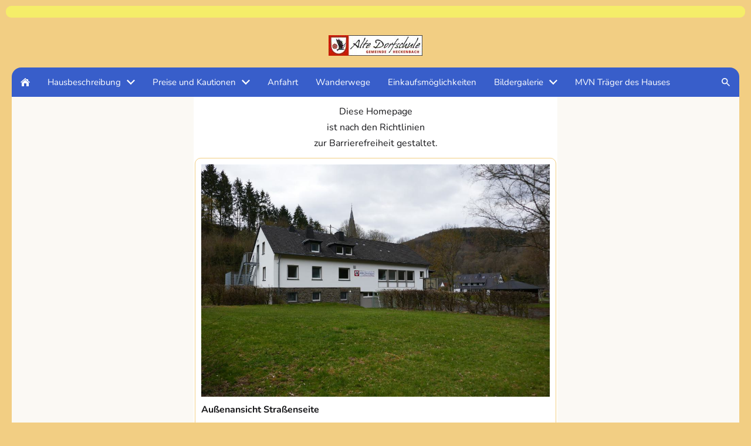

--- FILE ---
content_type: text/html; charset=utf-8
request_url: https://alte-dorfschule-heckenbach.de/
body_size: 16506
content:
<!DOCTYPE html>

<html class="sqr">
	<head>
		<meta charset="UTF-8">
		<title></title>
		<meta name="viewport" content="width=device-width, initial-scale=1.0">
		<meta name="theme-color" content="#385eca" >
		<meta name="generator" content="SIQUANDO Pro (#6466-2480)">
		<meta name="author" content="Franz Rudolf Ley">
		<meta name="description" content="Alte Dorfschule Heckenbach, Vereinheim des Musikverein Niederheckenbach e.V.">
		<meta name="keywords" content="alte Dorfschule Heckenbach, Jugendheim, Heckenbach, PLZ, 53506, frei, Termin, Termine, Sommer, Juni, Juli, August, freie Termine, Sommerlager, Selbstversorgerhaus, Selbstverpflegerhaus, Selbstverpfleger, Selbstversorger, Ferienlager, Ferienfreizeit, Kinder, kinderfreundlich, Ferienhaus, Familien, Familie, Gruppenhäuser, Gruppenhaus, Gruppenfahrten, Kinderfreizeit, Ferienmaßnahme, Freizeitmassnahme, Freizeitheim, Jugendhaus, Jugendgästehaus, Jugendgästehäuser, Gruppenreisen, Jugend, Freizeit, Jugendfreizeit, Zeltlager, Zeltlagerplatz, Schutzhütte, Gillhütte, Gruppenreise, Klassenfarten, Klassenfahrt, Wandergruppe, Wandergruppen, Eifel, Ahr, festes Haus, beheizbar, fließend, Warmwasser, Hochzeiten, Familienfeiern, Vereinsheim des Musikverein NIederheckenbach e.V.">
		<link rel="stylesheet" href="./classes/plugins/ngpluginlightbox/css/">
		<link rel="stylesheet" href="./classes/plugins/ngplugintypography/css/">
		<link rel="stylesheet" href="./classes/plugins/ngplugincookiewarning/css/">
		<link rel="stylesheet" href="./classes/plugins/ngpluginlayout/ngpluginlayoutflexr/css/">
		<link rel="stylesheet" href="./classes/plugins/ngpluginparagraph/ngpluginparagraphtext/css/sqrstyle.css">
		<link rel="stylesheet" href="./classes/plugins/ngpluginborder/ngpluginborderstandard/css/">
		<link rel="stylesheet" href="./classes/plugins/ngplugintypography/css/ptsans.css">
		<script src="./js/jquery.js"></script>
		<script src="./classes/plugins/ngpluginlightbox/js/lightbox.js"></script>
		<script src="./classes/plugins/ngplugincookiewarning/js/"></script>
		<script src="./classes/plugins/ngpluginlayout/ngpluginlayoutflexr/js/dropdown.js"></script>
		<script src="./classes/plugins/ngpluginlayout/ngpluginlayoutflexr/js/searchbox.js"></script>
	</head>
	<body>
<a href="#content" class="sqrjumptocontent">Zum Inhalt springen</a>


    <div id="alertbarcontainer">
        <div id="alertbar">
            <div>
                
            </div>
                    </div>
    </div>

<div id="outercontainer">

    <div id="filltop">

        

        
                    <div id="logocontainer">
                <div id="logo"><a href="content/"><img width="160" height="35" src="./images/pictures/wappenvorlage-blauer-sterich-weg.jpg?w=160&amp;h=35&amp;s=3b45559dd9dfd8f360974eaa0bcd3a62bbe8b00b" alt="Hauswappen für die alte Dorfschule Heckenbach" ></a></div>
            </div>
        
        

                    <div id="navcontainer">
                                <div id="nav" class="sqrnav">

    <div>
        <a href="#" class="sqrnavhide">Navigation ausblenden</a>
        <a href="#" class="sqrnavshow">Navigation einblenden</a>
            </div>

    <ul>

        
        <li class="sqrnavhome"><a href="./" title="alte Dorfschule Heckenbach"><span>alte Dorfschule Heckenbach</span></a></li>
<li><a href="content/hausbeschreibung/"><span>Hausbeschreibung</span></a>
<ul>
<li><a href="content/hausbeschreibung/kueche-/"><span>Küche </span></a></li>
<li><a href="content/hausbeschreibung/saal/"><span>Saal</span></a></li>
<li><a href="content/hausbeschreibung/schlafraeume/"><span>Schlafräume</span></a></li>
<li><a href="content/hausbeschreibung/gruppenleiterraum/"><span>Büro und Gruppenleiterraum</span></a></li>
<li><a href="content/hausbeschreibung/ess-werk--und-fernsehraum/"><span>kleiner Gruppenraum mit TV</span></a></li>
<li><a href="content/hausbeschreibung/sanitaerraeume/"><span>Sanitärräume</span></a></li>
<li><a href="content/hausbeschreibung/vorratsraum/"><span>Vorratsraum und Wäschepflege</span></a></li>
<li><a href="content/hausbeschreibung/aussensitzgruppe/"><span>Außensitzgruppe</span></a></li>
<li><a href="content/hausbeschreibung/jugendzeltlagerplatz/"><span>Jugendzeltlagerplatz</span></a></li>
<li><a href="content/hausbeschreibung/grillhuette/"><span>Grillhütte</span></a></li>
<li><a href="content/hausbeschreibung/nutzungshinweise/"><span>Nutzungshinweise</span></a></li>
<li><a href="content/hausbeschreibung/waermeerzeugung/"><span>Wärmeerzeugung</span></a></li>
</ul>
</li>
<li><a href="content/preise-und-kautionen/"><span>Preise und  Kautionen      </span></a>
<ul>
<li><a href="content/preise-und-kautionen/preisliste-2026/"><span>Preisliste 2026</span></a></li>
<li><a href="content/preise-und-kautionen/kautionen/"><span>Anzahlung und Kautionen</span></a></li>
<li><a href="content/preise-und-kautionen/bankverbindungen/"><span>Bankverbindungen</span></a></li>
</ul>
</li>
<li><a href="content/anfahrt/"><span>Anfahrt</span></a></li>
<li><a href="content/wanderwege/"><span>Wanderwege</span></a></li>
<li><a href="content/einkaufsmoeglichkeiten/"><span>Einkaufsmöglichkeiten</span></a></li>
<li><a href="content/bildergalerie/"><span>Bildergalerie</span></a>
<ul>
<li><a href="content/bildergalerie/aktionen-ums-jugendheim/"><span>Aktionen um die alte Dorfschule Heckenbach</span></a></li>
<li><a href="content/bildergalerie/aussenansichten-der-alten-dorfschule/"><span>Außenansichten der alten Dorfschule</span></a></li>
</ul>
</li>
<li><a href="content/musikverein-niederheckenbach-ev/"><span>MVN Träger des Hauses</span></a></li>

                    <li class="sqrnavsearch"><a title="Suchen" href="#"><span>Suchen</span></a>
                <ul><li>
                        <form action="content/common/special/search.html" data-rest="./classes/fts/rest/suggest/"  data-maxbooster="3">
                            <input aria-label="Suchen" type="text" name="criteria" autocomplete="off" >
                        </form>
                    </li></ul>
            </li>
                            </ul>

</div>

                            </div>
        
        
        
        

    </div>

    <div id="contentcontainercontainer">
        <div id="contentcontainer" >
        
            <div id="contentbox">

                
                <div id="maincontainer">
                    <div id="main" class="sqrmain3collr sqrdesktopboxed">
                                                    <div  id="sidebarleft">
                                                                



















                                                            </div>
                                                <div  id="content">
                                                        



<div class="sqrallwaysboxed " >


<a class="ngpar" id="ngparw7e9207091c290f62508031680006537"></a>
	<div class="paragraph" style="margin-bottom:11px;">



<p style="text-align:center">Diese Homepage <br>ist nach den Richtlinien <br>zur Barrierefreiheit gestaltet.</p>


<div class="clearfix"></div>
</div>


</div>











<div class="sqrmobilefullwidth " >


<a class="ngpar" id="ngparw7e5213131134d55c915166220178110"></a>
	<div class="paragraph" style="margin-bottom:22px;"><div class="paragraphborder_default">
	<div style="position: relative">



<img alt="Aussenansicht von der Dorfstrasse aus gesehen 01"  src="./images/pictures/5fbac034/w7e541613160f001ccf5910f62befdc2/p1050224.jpg?w=1023&amp;h=682&amp;s=c859840fce839b6302313c0bfa7eb22ae5fba146" class="picture"   width="1023" height="682" style="width:100%;height:auto;" >


<div class="sqrmobileboxed">

<h3>Außenansicht  Straßenseite</h3>


</div>


</div>
</div></div>


</div>











<div class="sqrallwaysboxed " >


<a class="ngpar" id="ngparw7e4c0613291cefe8615166220178110"></a>
	<div class="paragraph" style="margin-bottom:30px;">



<p style="font-size:14px;text-align:center"><span style="font-weight:bold;font-size:18px"><span style="font-family:Arial,'Helvetica',sans-serif">       Hinweise zum Betrieb der </span><br></span><span style="font-weight:bold;font-family:Arial,'Helvetica',sans-serif;font-size:18px">         "Alten Dorfschule Heckenbach" </span><strong><br></strong><br><span style="font-weight:bold;text-decoration:underline;font-family:Arial,'Helvetica',sans-serif;font-size:24px">Aktualisierungsstand </span><span style="font-weight:bold;font-family:Arial,'Helvetica',sans-serif;font-size:24px">  19. Januar </span><span style="font-weight:bold;text-decoration:underline;font-family:Arial,'Helvetica',sans-serif;font-size:24px">2026 </span></p><p style="font-size:14px;text-align:center"><strong><span style="font-family:Arial,'Helvetica',sans-serif;font-size:18px;color:#000000">Das Selbstversorgerhaus " Alte  Dorfschule Heckenbach " </span><br></strong><span style="font-weight:bold;font-family:Arial,'Helvetica',sans-serif;font-size:18px;color:#000000">ist in landschaftlich reizvoller Umgebung, </span><strong><br></strong><span style="font-weight:bold;font-family:Arial,'Helvetica',sans-serif;font-size:18px;color:#000000">zwischen Ahrtal und Eifel </span><br><span style="font-weight:bold;font-family:Arial,'Helvetica',sans-serif;font-size:18px;color:#000000">im Ortsteil  53506 Niederheckenbach gelegen.<br></span><br><span style="font-family:Arial,'Helvetica',sans-serif;color:#000000">Schöne geräumige Freizeitanlage mit vielen Spielmöglichkeiten rund um </span><br><a href="./images/pictures/5fbac034/w7e4b1615113a0029eeb93f8ce5b7f3c/aussenansichten-10_11_2020-_8_.jpg" class="gallery"><span style="font-weight:bold;font-style:italic;font-family:Arial,'Helvetica',sans-serif;color:#385eca">Haus</span></a><span style="font-weight:bold;font-family:Arial,'Helvetica',sans-serif;color:#385eca">, </span><a href="./images/pictures/hausansichten_06_04_2012-14.jpg" class="gallery"><span style="font-weight:bold;font-style:italic;color:#385eca">Grillhütte</span></a><span style="font-weight:bold;font-family:Arial,'Helvetica',sans-serif;color:#000000"> und </span><a href="./images/pictures/5fbac034/w7e4b1615113a0029eeb93f8ce5b7f3c/w7e4b16151d100020553554883582e74/p1050147.jpg" class="gallery"><span style="font-weight:bold;font-style:italic;font-family:Arial,'Helvetica',sans-serif;color:#385eca">Jugendzeltlagerplatz</span></a><span style="font-family:Arial,'Helvetica',sans-serif;color:#385eca">.</span><br><span style="font-family:Arial,'Helvetica',sans-serif;color:#000000">Große naturnahe Freiflächen um das Haus und Nähe zum Wald und Bach </span><br><span style="font-family:Arial,'Helvetica',sans-serif;color:#000000">lassen viel Freiraum in der Programmplanung.</span><br><span style="font-family:Arial,'Helvetica',sans-serif;color:#000000">Die gut ausgestattete </span><a href="./images/pictures/5fbac034/5fbac03a/hausfotos_25_01_03-20.jpg" class="gallery"><span style="font-family:Arial,'Helvetica',sans-serif;color:#1f497d">Küche </span></a><span style="font-family:Arial,'Helvetica',sans-serif;color:#000000">lässt keine Wünsche offen. </span><br><span style="font-family:Arial,'Helvetica',sans-serif;color:#385eca">Die </span><a href="./images/pictures/5fbac034/5fbac039/duschabtrennung_aussenansicht.jpg" class="gallery"><span style="font-weight:bold;font-style:italic;font-family:Arial,'Helvetica',sans-serif;color:#385eca">Sanitäranlagen </span></a><span style="font-family:Arial,'Helvetica',sans-serif;color:#000000">sind großzügig bemessen.</span><br><span style="font-family:Arial,'Helvetica',sans-serif;color:#000000">Die gesamte Anlage bietet für jedes Wetter </span><br><span style="font-family:Arial,'Helvetica',sans-serif;color:#000000">angenehme Aufenthaltsmöglichkeiten.</span><br><br><span style="font-weight:bold;font-style:italic;font-family:Arial,'Helvetica',sans-serif;font-size:26px;color:#000000">Die Anlage besteht aus:</span></p><p style="font-family:Arial,'Helvetica',sans-serif;font-size:16px;text-align:center"><span style="font-weight:bold;font-size:14px;color:#000000">einem Wohnhaus, zur Zeit mit bis ca. 27 </span><a href="./images/pictures/5fbac034/5fbac03b/p1013063.jpg" class="gallery"><span style="font-weight:bold;font-style:italic;color:#385eca">Schlafplätzen.</span></a><span style="font-weight:bold;font-family:'PT Sans',Tahoma,Helvetica,sans-serif;font-size:14px"><br></span><span style="font-weight:bold;font-size:14px;color:#385eca">und einem </span><a href="content/hausbeschreibung/saal/"><span style="font-weight:bold;font-style:italic;font-size:14px;color:#385eca">Saal für ca. 200 Personen</span><span style="font-weight:bold;font-size:14px;color:#385eca">,</span></a><span style="font-weight:bold;font-family:Arial,'Helvetica',sans-serif;font-size:14px;color:#000000"><br></span><span style="font-weight:bold;font-style:italic;font-size:14px;color:#385eca">einem </span><a href="content/hausbeschreibung/jugendzeltlagerplatz/"><span style="font-weight:bold;font-style:italic;font-size:14px;color:#385eca">Jugendzeltlagerplatz </span></a><span style="font-weight:bold;font-size:14px;color:#000000">für bis zu ca. 60 Personen plus Betreuer,</span><br><span style="font-weight:bold;font-style:italic;font-size:14px;color:#385eca">sowie einer </span><a href="content/hausbeschreibung/grillhuette/"><span style="font-style:italic;color:#385eca">Schutz- u. Grillhütte für ca. 50 Personen</span></a><span style="font-weight:bold;font-size:14px;color:#385eca">. </span><span style="font-weight:bold;font-family:'PT Sans',Tahoma,Helvetica,sans-serif"><br><br></span><span style="font-weight:bold;font-style:italic;text-decoration:underline;font-family:'PT Sans',Tahoma,Helvetica,sans-serif;font-size:20px"><span style="font-family:Arial,'Helvetica',sans-serif;color:#ff0000"><span style="color:#d80000">In der gesamten Anlage </span><br><span style="color:#d80000">Haus - Zeltplatz - Grillhütte </span></span><br></span><span style="font-weight:bold;font-style:italic;text-decoration:underline;font-size:20px;color:#d80000">wird immer nur eine Gruppe untergebracht.</span></p>


<div class="clearfix"></div>
</div>


</div>











                        </div>
                                                    <div  id="sidebarright">
                                                                



















                                                            </div>
                        
                    </div>



                </div>


                
            </div>
        </div>
    </div>

            <div id="commoncontainer">
            <div id="common">

                
                                    <ul class="sqrcommonnav">
                                                    <li>
                                <a href="content/common/infoseiten/kontakte.html">Kontakte</a>
                            </li>
                                                    <li>
                                <a href="content/common/infoseiten/nutzungseinschraenkung.html">Nutzungseinschränkung</a>
                            </li>
                                                    <li>
                                <a href="content/common/infoseiten/hausordnung.html">Hausordnung</a>
                            </li>
                                                    <li>
                                <a href="content/common/infoseiten/chronik-des-hauses.html">Chronik des Hauses</a>
                            </li>
                                                    <li>
                                <a href="content/common/infoseiten/info-links.html">Info-Links</a>
                            </li>
                                                    <li>
                                <a href="content/common/infoseiten/datenschutz.html">Datenschutz</a>
                            </li>
                                                    <li>
                                <a href="content/common/infoseiten/impressum.html">Impressum</a>
                            </li>
                                                    <li>
                                <a href="content/common/infoseiten/zurueck-zur-startseite.html">zurück zur Startseite</a>
                            </li>
                                            </ul>
                
                                    <div class="ngcustomfooter">
                                            </div>
                
                
                
            </div>
        </div>
    
</div>


	</body>
</html>	

--- FILE ---
content_type: text/css; charset=utf-8
request_url: https://alte-dorfschule-heckenbach.de/classes/plugins/ngpluginlightbox/css/
body_size: 4143
content:
.lightbox {
	position: fixed;
	background-color: #fbf9f4;
	border: 1px solid #f2ce83;
	top: 0;
	left: 0;
	display: none;
	z-index: 2010;
	box-shadow: 5px 5px 10px rgba(0,0,0,0.2);
	border-radius: 8px;
}

.lightbox>iframe,
.lightbox>video {
    border-radius: 8px;
}

.lightbox img {
	display: block;
	position: absolute;
	margin: 8px;
	cursor: pointer;
	border-radius: 4px;
}

.lightbox em {
	display: block;
	bottom: 0px;
	position: absolute;
	margin: 8px;
	color: #161619;
	font-style: normal;
	text-align: center;
	width: calc(100% - 16px);
}

.closer, .closeriframe {
	width: 32px;
	height: 32px;
	background: url(./../styles/img/?f=default&c=834c4a) no-repeat;
	position: absolute;
	z-index: 2020;
	cursor: pointer;
}

.closer {
	top: -17px;
	right: -17px;
}

.closeriframe
{
	top: -32px;
	right: -32px;
}

.fader {
	position: fixed;
	top: 0;
	left: 0;
	width: 100%;
	height: 100%;
	display: none;
	background-color: #161619;
	z-index: 2000;
}

.nextitem, .previtem
{
	display: block;
	position: absolute;
	width: 70px;
	top:0;
	bottom:0;
	cursor: pointer;
	background: url(./../navstyles/clearpixel.png);
}

.nextitem {
	right:0;
}

.nextitem:hover {
	background: url(./../navstyles/img/?f=round_next&c=b5b5b5) right center no-repeat;
}

.previtem
{
	left:0;
}

.previtem:hover {
	background: url(./../navstyles/img/?f=round_prev&c=b5b5b5) left center no-repeat;
}


.lightboxpopup {
	position: fixed;
	background-color: #fbf9f4;
	border: 1px solid #f2ce83;
	padding: 20px;
	top: 20px;
	left: 20px;
	right: 20px;
	margin-left: auto;
	margin-right: auto;
	width: 720px;
	display: none;
	z-index: 2010;
	box-shadow: 5px 5px 10px rgba(0,0,0,0.2);
	box-sizing: border-box;
	color: #161619;
	transition: transform ease 0.3s;
	border-radius: 8px;
}

@media (max-width: 767px) {
	.lightboxpopup {
		width: 100%;
		top: 0;
		left: 0;
		right: 0;
	}
}

.lightboxpopupwithpicture img {
	display: block;
	float: left;
	width: 18%;
	height: auto;
}

.lightboxpopupwithicon svg {
	display: block;
	float: left;
	width: 48px;
	height: 48px;
}

.lightboxpopupwithpicture .lightboxpopupmessage {
	float: right;
	width: 78%;
	min-height: 130px;
}

.lightboxpopupmessage pre {
    display: block;
    width: 100%;
    max-height: 200px;
    overflow: scroll;
    font: 13px monospace;
    padding: 10px;
    box-sizing: border-box;
}


.lightboxpopupwithicon .lightboxpopupmessage {
	float: right;
	width: calc(100% - 68px);
}

.lightboxpopup .lightboxpopupmessage p {
	margin-top: 0;
	margin-bottom: 10px;
}


.lightboxpopup .lightboxpopupbuttons {
	padding-top: 20px;
	text-align: right;
	clear: both;
	outline: none;
}

.lightboxpopup .lightboxpopupbuttons > a,
.lightboxpopup .lightboxpopupbuttons > button
 {

	border-color: #385eca;
	border-width: 0px;
	border-style: solid;
	padding: 14px 24px 14px 24px;
	background: #385eca;
	font: 14px Nunito,Verdana,Helvetica,sans-serif;
	color: #ffffff;
	letter-spacing: 0px;
	text-transform: uppercase;
	border-radius: 8px;
	display: inline-block;
	cursor: pointer;
    outline: none;
    -webkit-appearance: none;
    margin-left: 20px;
    text-decoration: none;
    box-sizing: border-box;
    text-align: center;
}


@media (max-width: 767px) {
	.lightboxpopup .lightboxpopupbuttons > a,
	.lightboxpopup .lightboxpopupbuttons > button {
		display: block;
		margin-left: 0;
		margin-top: 10px;
		width: 100%;
	}
}

.lightboxpopup .lightboxpopupbuttons > a:hover,
.lightboxpopup .lightboxpopupbuttons > button:hover
{
	border-color: #161619;
	background: #161619;
	font-weight: normal;
	font-style: normal;
	text-transform: uppercase;
	color: #ffffff;
	text-decoration: none;
}

.lightboxpopup .lightboxpopupbuttons > a:focus,
.lightboxpopup .lightboxpopupbuttons > button:focus
{
	border-color: #161619;
    background: #161619;    box-shadow: 0px 0px 5px rgba(0,0,0,0.5);	font-weight: normal;
    font-style: normal;
	text-transform: uppercase;
	color: #ffffff;
    outline: none;
}


@media (hover: none) and (min-width: 768px) {
	.nextitem {
		background: url(./../navstyles/img/?f=round_next&c=b5b5b5) right center no-repeat;
	}

	.previtem {
		background: url(./../navstyles/img/?f=round_prev&c=b5b5b5) left center no-repeat;
	}
}

@media (hover: none) and (max-width: 767px) {
	.nextitem:hover, .previtem:hover {
		background: none;	
	}
}

--- FILE ---
content_type: text/css; charset=utf-8
request_url: https://alte-dorfschule-heckenbach.de/classes/plugins/ngplugintypography/css/
body_size: 3985
content:
@import url("nunito.css");


img:-moz-loading {
    visibility: hidden;
}

a.ngpar {
    display: block;
    position: relative;
    top: -100px;
    visibility: hidden;
}

    select:focus,
    textarea:focus,
    input:focus
    {
        outline: none;
    }
    input[type=checkbox]:focus,
    input[type=radio]:focus
    {
        outline: auto;
    }

.sqpnavicon {
    width: 1.1em;
    height: 1.1em;
    display: inline-block;
    vertical-align: -0.18em;
    margin-right: 0.5em;
    border: 0;
    padding: 0;
}

.sqplinkicon {
    width: 1em;
    height: 1em;
    display: inline-block;
    vertical-align: -0.15em;
    margin-right: 0.2em;
    border: 0;
    padding: 0;
}


BODY {
	margin: 0;
	font: 16px Nunito,Verdana,Helvetica,sans-serif;
	color: #161619;
	letter-spacing: 0px;
}

.clearfix {
	clear: both;
}

h1 {
	font: 36px Nunito,Verdana,Helvetica,sans-serif;
	color: #385eca;
    letter-spacing: 0px;
	margin: 0px 0 0px 0;
	line-height: 1.6;
}

h2 {
	font: bold 22px Nunito,Verdana,Helvetica,sans-serif;
	color: #161619;
	text-transform: uppercase;
    letter-spacing: 0px;
	margin: 10px 0 10px 0;
	line-height: 1.6;
}

h3, h3>a {
	font: bold 16px Nunito,Verdana,Helvetica,sans-serif;
	color: #161619;
    letter-spacing: 0px;
	margin: 10px 0 10px 0;
	line-height: 1.6;
	text-decoration: none;
}

h4 {
	font: 16px Nunito,Verdana,Helvetica,sans-serif;
	color: #161619;
	text-transform: uppercase;
    letter-spacing: 0px;
	margin: 10px 0 10px 0;
	line-height: 1.6;
}

h5 {
	font: italic 16px Nunito,Verdana,Helvetica,sans-serif;
	color: #000000;
    letter-spacing: 0px;
	margin: 10px 0 10px 0;
	line-height: 1.6;
}

h6 {
	font: 16px Nunito,Verdana,Helvetica,sans-serif;
	color: #000000;
    letter-spacing: 0px;
	margin: 10px 0 10px 0;
	line-height: 1.6;
}

p {
	margin: 10px 0 10px 0;
	line-height: 1.7;
}

p a, .ngcontent a, a.nglink {
	font-weight: bold;
	
	
	
	color: #4a834c;
	text-decoration: underline;
}

p a:hover, .ngcontent a:hover, a.nglink:hover {
	font-weight: bold;
	
	font-style: normal;
	
	text-transform: none;
	
	color: #834c4a;
	text-decoration: underline;
}

h3 a:hover {
	color: #834c4a;
	text-decoration: underline;
}

img.picture {
	display: block;
	border: 0;
}

a:focus-visible img.picture {
    filter: brightness(50%) contrast(75%);
}

.paragraph {
	margin-bottom: 10px;
}

.sqrlinkpreview {
    position: absolute;
    top: 0;
    left: -9999px;
    width: 320px;
    background-color: #385eca;
    color: #ffffff;
    border-radius: 10px;
    box-sizing: border-box;
    z-index: 1900;
    pointer-events: none;
    	filter: drop-shadow(0px 0px 5px rgba(0,0,0,0.5));
	transform: translate3d(0,0,0);
    }

.sqrlinkpreview a,
.sqrlinkpreview a:hover {
    color: #ffffff;
}

.sqrlinkpreviewbottom::after {
    content: "";
    position: absolute;
    bottom: 100%;
    left: 50%;
    margin-left: -6px;
    border-width: 6px;
    border-style: solid;
    border-color:  transparent transparent #385eca transparent;
}

.sqrlinkpreviewtop::after {
    content: "";
    position: absolute;
    top: 100%;
    left: 50%;
    margin-left: -6px;
    border-width: 6px;
    border-style: solid;
    border-color:  #385eca transparent transparent transparent;
}

.sqrlinkpreview>p {
    margin-left: 15px;
    margin-right: 15px;
}

.sqrlinkpreview>p:first-child {
    margin-top: 15px;

}

.sqrlinkpreview>p:last-child {
    margin-bottom: 15px;
}

.sqrlinkpreview>img {
    display: block;
    width: 100%;
    border-radius: 10px 10px 0px 0px;
}

.sqrlinkpreview>img:last-child {
    border-radius: 10px;
}

.sqrjumptocontent {
	border-color: #161619;
	border-width: 0px;
	border-style: solid;
	padding: 14px 24px 14px 24px;
	background: #161619;
	font: 14px Nunito,Verdana,Helvetica,sans-serif;
	color: #ffffff;

	letter-spacing: 0px;
	text-transform: uppercase;
	box-shadow: 0px 0px 5px rgba(0,0,0,0.5);
	border-radius: 5px;
	display: block;
	cursor: pointer;
    -webkit-appearance: none;
    text-decoration: none;
    position: absolute;
    z-index: 9999;
    top: -999px;
    outline: none;
}

.sqrjumptocontent:focus {
    top: 10px;
    left: 10px;
}


--- FILE ---
content_type: text/css; charset=utf-8
request_url: https://alte-dorfschule-heckenbach.de/classes/plugins/ngpluginborder/ngpluginborderstandard/css/
body_size: 328
content:
.paragraphborder_default
{
	min-height: 1px;
	margin: 0px;
	padding: 10px;
	background: #ffffff;
	border-color: #f2ce83;
	border-width: 1px;
	border-style: solid;
	border-radius: 10px;
}

.sqrallwaysfullwidth>.paragraph>.paragraphborder_default {
	border-left-width: 0;
	border-right-width: 0;
	padding: 0;	
}

@media (max-width: 1023px) {
	.sqrmobilefullwidth>.paragraph>.paragraphborder_default {
		border-left-width: 0;
		border-right-width: 0;
		padding: 0;	
	}
}

--- FILE ---
content_type: text/css
request_url: https://alte-dorfschule-heckenbach.de/classes/plugins/ngplugintypography/css/nunito.css
body_size: 761
content:
@font-face {
    font-family: 'Nunito';
    font-style: italic;
    font-weight: normal;
    src: local('Nunito Italic'), local('Nunito-Italic'), url(./../fonts/nunito-italic-webfont.woff) format('woff');
    font-display: swap;
}
@font-face {
    font-family: 'Nunito';
    font-style: italic;
    font-weight: bold;
    src: local('Nunito Bold Italic'), local('Nunito-BoldItalic'), url(./../fonts/nunito-bolditalic-webfont.woff) format('woff');
    font-display: swap;
}
@font-face {
    font-family: 'Nunito';
    font-style: normal;
    font-weight: normal;
    src: local('Nunito'), local('Nunito-Regular'), url(./../fonts/nunito-regular-webfont.woff) format('woff');
    font-display: swap;
}
@font-face {
    font-family: 'Nunito';
    font-style: normal;
    font-weight: bold;
    src: local('Nunito Bold'), local('Nunito-Bold'), url(./../fonts/nunito-bold-webfont.woff) format('woff');
    font-display: swap;
}
